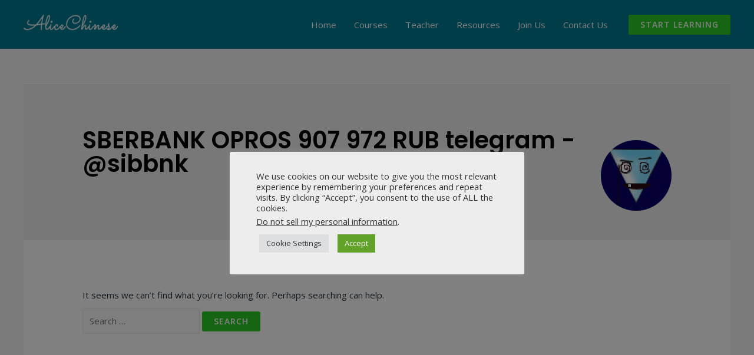

--- FILE ---
content_type: text/css
request_url: https://alicechinese.com/wp-content/uploads/elementor/css/post-1089.css?ver=1723707417
body_size: -186
content:
.elementor-1089 .elementor-element.elementor-element-9770a4a > .elementor-container{max-width:700px;}.elementor-1089 .elementor-element.elementor-element-9770a4a:not(.elementor-motion-effects-element-type-background), .elementor-1089 .elementor-element.elementor-element-9770a4a > .elementor-motion-effects-container > .elementor-motion-effects-layer{background-color:#ECF0F2;}.elementor-1089 .elementor-element.elementor-element-9770a4a{transition:background 0.3s, border 0.3s, border-radius 0.3s, box-shadow 0.3s;padding:80px 0px 80px 0px;}.elementor-1089 .elementor-element.elementor-element-9770a4a > .elementor-background-overlay{transition:background 0.3s, border-radius 0.3s, opacity 0.3s;}.elementor-1089 .elementor-element.elementor-element-ff7b668 > .elementor-element-populated{text-align:center;}.elementor-1089 .elementor-element.elementor-element-5e73306{text-align:center;}.elementor-1089 .elementor-element.elementor-element-7633dfa{text-align:center;}@media(max-width:767px){.elementor-1089 .elementor-element.elementor-element-9770a4a{padding:50px 50px 20px 30px;}.elementor-1089 .elementor-element.elementor-element-5e73306{text-align:left;}.elementor-1089 .elementor-element.elementor-element-7633dfa{text-align:left;}}